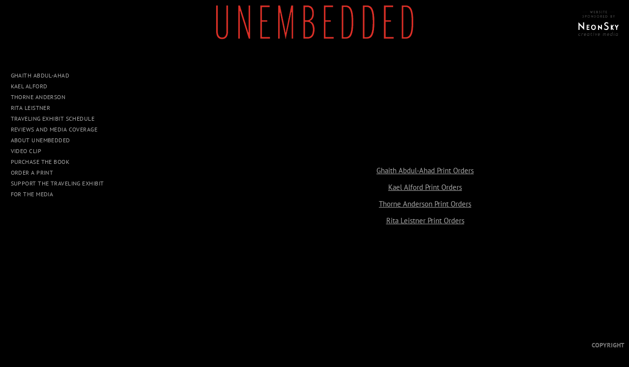

--- FILE ---
content_type: text/html; charset=UTF-8
request_url: http://www.unembedded.com/order-a-print/
body_size: 41152
content:
<!DOCTYPE html>
<html lang="en">
	<head>
		<meta charset="utf-8">
		<title>Order a Print: Unembedded</title>
		<meta name="viewport" id="viewport" content="width=device-width, initial-scale=1.0" />
		<meta name="description" content="Unembedded is a book and photo exhibit by four independent photojournalists on the war in Iraq. Kael Alford, Thorne Anderson, Ghaith Abdul-Ahad and Rita Leistner have produced a more in-depth, ground level visual portrayal of the war in Iraq than is available in most daily news reporting.">
		<meta name="keywords" content="Kael Alford, Thorne Anderson, Ghaith Abdul Ahad, Rita Leistner, Andrew Berends, James Longley, Iraq, Iraq Journalism, Iraq photojournalism, Iraq coverage, Unembedded, Iraq uncensored, Iraq war, Iraq photography, war photography, Iraq film">
		<meta name="author" content="Neon Sky Creative Media System">
		<meta name="apple-mobile-web-app-capable" content="yes" />
		
		<!-- Schema.org Data -->
		<meta itemscope itemtype="http://schema.org/CreativeWork" />
		<meta itemprop="url" content="http://www.unembedded.com/order-a-print/" />
		<meta itemprop="name" content="Order a Print" />
		<meta itemprop="headline" content="Order a Print: Unembedded" />
		<meta itemprop="description" content="&amp;nbsp;Ghaith Abdul-Ahad Print Orders&amp;nbsp;Kael Alford Print Orders&amp;nbsp;Thorne Anderson Print Orders&amp;nbsp;Rita Leistner Print Orders&amp;nbsp;&amp;nbsp;" />
		<meta itemprop="image" content="" />

		<!-- Open Graph Data -->
		<meta property="og:url" content="http://www.unembedded.com/order-a-print/" />
		<meta property="og:type" content="website" />
		<meta property="og:title" content="Order a Print" />
		<meta property="og:description" content="&amp;nbsp;Ghaith Abdul-Ahad Print Orders&amp;nbsp;Kael Alford Print Orders&amp;nbsp;Thorne Anderson Print Orders&amp;nbsp;Rita Leistner Print Orders&amp;nbsp;&amp;nbsp;" />
		<meta property="og:image" content="" />

		<!-- Twitter Card Data -->
		<meta name="twitter:card" value="summary">
		<meta name="twitter:title" content="Order a Print">
		<meta name="twitter:description" content="&amp;nbsp;Ghaith Abdul-Ahad Print Orders&amp;nbsp;Kael Alford Print Orders&amp;nbsp;Thorne Anderson Print Orders&amp;nbsp;Rita Leistner Print Orders&amp;nbsp;&amp;nbsp;">
		<meta name="twitter:image" content="">
        
        <script>
            // makes crawler html not visible before app load
            document.write('<style>body.noscript #content.noscript{display:none}</style>');
        </script>

		<!-- styles -->
		<style>
            /* define here to cover until css loads*/
            .hide-entry{display:none;}
        </style>
		<link href="http://site.neonsky.com/4.18.1-s3-fix/css/site.css" rel="stylesheet">
		
		<link href="http://site.neonsky.com/4.18.1-s3-fix/api/styles/guid/4bd5ebf287c7d/template/2/layout/55183/custom.css" rel="stylesheet">
		
	
			
			
    <!-- HTML5 shim and Respond.js IE8 support of HTML5 elements and media queries -->
    <!--[if lt IE 9]>
      <script src="https://oss.maxcdn.com/libs/html5shiv/3.6.2/html5shiv.js"></script>
      <script src="https://oss.maxcdn.com/libs/respond.js/1.3.0/respond.min.js"></script>
    <![endif]-->
				
	<!-- typekit -->
    		 <script type="text/javascript" src="http://use.typekit.net/ik/sSm_IskVvYSOd9sQ_GXFMTVYDQbj0M_o_5aauH9swT9fecvJNF-wMsJmwRw3F26tFBvXjcbuZA4cwR6ajDiqeKBudcmljcmqZemqOcFzdPUaiaS0iAo8dA48Zes8ZfoRdhXKIAoDOAuzZfucdhoXOWF8ifXUH6qJnRjbMg6IJMJ7fbK3FyMMeMS6MTMgKzV6o39.js"></script>
         <script type="text/javascript">try{Typekit.load();}catch(e){}</script>
			
	         
	</head>
	
	<body class="noscript loading">
		
    <div id="container">
        <div id="content" class="noscript" role="main"> 
        <div id="column" class="noscript">   		
			<div id="header">	
				<div><span class="siteTitle">UNEMBEDDED</span></div>
			</div>
            <div id="html-content" class="noscript">                        
				<div id="text-section">
    <h1 class="pageTitle">Order a Print</h1>
                  <div id="category-details" class="text-section-content">
          <p class="alignCenter">&nbsp;</p><p class="alignCenter"><a href="mailto:Ghaith.Abdul-Ahad@guardian.co.uk">Ghaith Abdul-Ahad Print Orders</a>&nbsp;</p><p class="alignCenter"><a href="mailto:kaelalford@gmail.com">Kael Alford Print Orders</a>&nbsp;</p><p class="alignCenter"><a href="mailto:thornesales@gmail.com">Thorne Anderson Print Orders</a>&nbsp;</p><p class="alignCenter"><a href="mailto:rita@ritaleistner.com">Rita Leistner Print Orders</a>&nbsp;</p><p class="alignCenter">&nbsp;</p>      </div>          
      </div>				
				<div id="allCategoryLinks">
    <ul><li ><a href="/ghaith-abdul-ahad/">Ghaith Abdul-Ahad</a></li><li ><a href="/kael-alford/">Kael Alford</a></li><li ><a href="/thorne-anderson/">Thorne Anderson</a></li><li ><a href="/rita-leistner/">Rita Leistner</a></li><li ><a href="/traveling-exhibit-schedule/">Traveling Exhibit Schedule</a></li><li ><a href="/reviews-and-media-coverage/">Reviews and Media Coverage</a></li><li ><a href="/about-unembedded/">About UNEMBEDDED</a></li><li ><a href="/video-clip/">Video Clip</a></li><li ><a href="/purchase-the-book/">Purchase The Book</a></li><li class="active"><a href="/order-a-print/">Order a Print</a></li><li ><a href="/support-the-traveling-exhibit/">Support The Traveling Exhibit</a></li><li ><a href="/for-the-media/">For The Media</a></li></ul>	
</div>				<!-- writes out the languages menu -->
	
			</div>

			<div id="copyright" class="copyright"><p class="neon-copyright">Images © 2005 by author.  Site design © 2010-2025 <a href="http://www.neonsky.com" target="_blank">Neon Sky Creative Media</a></p></div>
                
                </div>     
            </footer>
            <!-- close the off-canvas menu--> 
            <a class="exit-off-canvas"></a>
        </main>
    </div>
</div>  	     				 		      
        <script>     
	    		 	var data = {"config":{"loginRedirectID":"","appVersion":"4.18.1-s3-fix","apiAccessUrl":"http:\/\/www.unembedded.com\/api.php\/4.18.1-s3-fix\/api","serviceDomain":"site.neonsky.com","serviceAccessUrl":"http:\/\/site.neonsky.com\/4.18.1-s3-fix","siteAccessUrl":"http:\/\/www.unembedded.com","isPreview":false,"isAlias":false,"isTesting":false,"siteGUID":"4bd5ebf287c7d","clientID":"60","layoutID":"55183","layoutPassed":false,"templateID":"2","route":"order-a-print","queryString":[],"activeSlug":"order-a-print","apikey":"9881837ca2fad9d7ec79f61179fff5a635850da6","languageID":"en","languageUrlSegement":"","siteCopyright":"<p>Images \u00a9 2005 by author&nbsp;<\/p>","pdfCreatorDomain":"pdfcreator.neonsky.com","pdfCreatorVersion":"1.6","pdfHtmlOutput":false,"uiLabels":{"copyright":"Copyright","singles":"Singles","contact_sheet":"Contact Sheet","slide_show":"Slide Show","enter_gallery":"Enter Gallery","previous":"Prev","next":"Next","of":"of","click_image_to_close":"Click Image to Close","info":"info","login":"Login","site_design_by":"Site design","loading":"Loading","password":"Password","invalid_credentials":"Invalid login or password.","exit":"Exit","try_again":"Try Again","cancel":"Cancel","enter":"Enter","view_contact_sheet":"View Contact Sheet","image_caption":"Caption","overview":"Overview","view_singles":"View Singles","view_slide_show":"View Slide Show","images":"Images","viewing_options":"Viewing Options","loading_image":"Loading Image","menu":"menu","fullscreen":"Enter Full Screen","exit_fullscreen":"Exit Full Screen"},"fullCopyright":"<p class=\"neon-copyright\">Images \u00a9 2005 by author.  Site design \u00a9 2010-2025 <a href=\"http:\/\/www.neonsky.com\" target=\"_blank\">Neon Sky Creative Media<\/a><\/p>"},"siteAccessUrl":"http:\/\/www.unembedded.com","serviceDomain":"site.neonsky.com","serviceAccessUrl":"http:\/\/site.neonsky.com\/4.18.1-s3-fix","apiAccessUrl":"http:\/\/www.unembedded.com\/api.php\/4.18.1-s3-fix\/api","serviceStaticPath":"http:\/\/site.neonsky.com\/4.18.1-s3-fix","mediaSources":["http:\/\/storage.lightgalleries.net","http:\/\/cdn.lightgalleries.net"],"site":{"domain":"unembedded.com","siteTitle":"UNEMBEDDED","copyright":"<p>Images \u00a9 2005 by author&nbsp;<\/p>","indexLabel":"Index","metaTitle":"Unembedded","metaDescription":"Unembedded is a book and photo exhibit by four independent photojournalists on the war in Iraq. Kael Alford, Thorne Anderson, Ghaith Abdul-Ahad and Rita Leistner have produced a more in-depth, ground level visual portrayal of the war in Iraq than is available in most daily news reporting.","footer":"","metaKeywords":"Kael Alford, Thorne Anderson, Ghaith Abdul Ahad, Rita Leistner, Andrew Berends, James Longley, Iraq, Iraq Journalism, Iraq photojournalism, Iraq coverage, Unembedded, Iraq uncensored, Iraq war, Iraq photography, war photography, Iraq film","htmlSiteLogoWidth":"404","htmlSiteLogoHeight":"71","google_analytics_accountID":"","googleTrackingCodeType":"1","googleTrackingUseDisplayAdvertising":"0","mediaSource":"STORAGE","custom_header_code":"","custom_tracking_code":"","customTrackingCodeLocation":"HEAD","nonModSiteURLs":"","jsSnippets":"<script>\r  $(document).ready(function () {\r    $('body').prepend('<div id=\"above-header-bar-left\"><\/div>').prepend('<div id=\"above-header-bar-right\"><\/div>');\r  });\r<\/script>","typeKitScriptURL":"http:\/\/use.typekit.net\/ik\/sSm_IskVvYSOd9sQ_GXFMTVYDQbj0M_o_5aauH9swT9fecvJNF-wMsJmwRw3F26tFBvXjcbuZA4cwR6ajDiqeKBudcmljcmqZemqOcFzdPUaiaS0iAo8dA48Zes8ZfoRdhXKIAoDOAuzZfucdhoXOWF8ifXUH6qJnRjbMg6IJMJ7fbK3FyMMeMS6MTMgKzV6o39.js","typeKitInstantToken":"sSm_IskVvYSOd9sQ_GXFMTVYDQbj0M_o_5aauH9swT9fecvJNF-wMsJmwRw3F26tFBvXjcbuZA4cwR6ajDiqeKBudcmljcmqZemqOcFzdPUaiaS0iAo8dA48Zes8ZfoRdhXKIAoDOAuzZfucdhoXOWF8ifXUH6qJnRjbMg6IJMJ7fbK3FyMMeMS6MTMgKzV6o39","splash_title":"Unembedded","splash_subtitle":"","splash_email":"info@unembedded.net","hasMultipleLanguages":false,"homeSectionID":"1051","settings":{"c_LOGO":"C9C9C9","":"0","c_TEXT_MAIN":"AAAAAA","primaryTextColor":"AAAAAA","c_NAV_TEXT":"C9C9C9","navBarTextColor":"C9C9C9","c_BACKGROUND":"000000","siteBackgroundColor":"000000","c_MENU_BG_ROLLOVER":"000000","menuItemRolloverColor":"000000","c_MATTE":"000000","contentAreaBackgroundColor":"000000","c_SPLASH_BACKGROUND":"000000","c_TEXT_SECONDARY":"4C4C4C","secondaryTextColor":"4C4C4C","c_NAV_TEXT_ROLLOVER":"FFFFFF","navBarTextRolloverColor":"FFFFFF","c_MENU_TEXT":"AAAAAA","menuTextColor":"AAAAAA","c_MENU_LINES":"AAAAAA","menuLineColor":"AAAAAA","c_THUMB_BG":"111111","c_THUMB_BG_UNUSED":"000000","c_SPLASH_TEXT":"FFFFFF","c_MENU_COLUMN":"000000","verticalMenuColumnColor":"000000","c_PHOTO_BORDER":"282828","imageBorderColor":"282828","c_THUMB_NAV_TEXT":"F6F6F6","thumbNavTextColor":"F6F6F6","c_THUMB_NAV_OUTLINE":"1B1B1B","thumbNavItemOutlineColor":"1B1B1B","c_THUMB_NAV_ARROW":"FFFFFF","thumbNavIconColor":"FFFFFF","c_NAV_BAR_COLUMN":"000000","c_NAV_BAR_MATTE":"000000","c_csThumbBorder":"111111","concatLevel1Headings":true,"usePNGLogo":true,"useCustomCSS":false,"customCSSPath":"","headerBarConfig":"1","headerBarBranding":"1","customHeaderBarBrandingPath":"","hiddenMenuSide":"2","startupConfiguration":"1","globalSplashSWFSAlign":"2","isSizeToFitScreen":true,"displaySplashOnMobile":true,"useFlash":true,"menuRemainHidden":false,"isSplashPublic":true,"promptToDownloadFlash":false,"LOGO_ALIGNMENT":"1","OVERVIEW_CONFIG":"4","startupOptions":"1","VIEW_OPS_ALIGNMENT":"2","INTRO_TYPE":"2","splashSWFSAlign":"2","USE_LOADBAR_TEXT":true,"USE_LOADBAR_LINES":true,"DESIGNATE_VISITED_CATS":true,"sizeToFitScreen":false,"MENU_COLUMN_ALIGNMENT":"1","MENU_TEXT_ALIGNMENT":"1","PHOTO_BORDER":"0","PHOTO_BUFFER":"40","CONTACT_SHEET_LAYOUT":"2","CAPTION_CONFIG":"2","CAPTION_WIDTH_CONFIG":"2","CAPTION_WIDTH_PERCENT":"100","CAPTION_ALIGNMENT":"2","ANC_PHOTO_TYPE":"2","ANC_LAYOUT_CONFIG":"2","TEXT_CASE_INTERFACE":"1","INTRO_LAYOUT_CONFIG":"2","SITE_FONT":"1","TEXT_CASE_CATEGORIES":"1","CUSTOM_LOGO":"logo_neonsky.swf","LOGO_CONFINED":true,"LOGO_BUFFER_LEFT":"25","LOGO_BUFFER_TOP":"25","LOGO_BUFFER_RIGHT":"25","LOGO_BUFFER_BOTTOM":"25","COLORIZE_LOGO":true,"LOAD_ANIM_TYPE":"2","INCLUDE_INTRO_MENU_ITEM":false,"MENU_CATEGORY_ORDER":"2","CAPTION_POSITION":"1","audioSetID":"1","SEQ_NAV_SAME_BAR_THUMB_NAV":false,"NAV_BAR_CONFINED_MATTE":true,"AUTO_HIDE_THUMB_NAV_BUTTONS":true,"THUMB_NAV_ALIGNMENT":"2","USE_SUB_NAV_BEVELS":false,"eieScrollIconDown":"","subnavigationStyle":"2","navIconStyle":"6","eieScreenNavIconBack":"","screenToScreenButtonStyle":"2","subnavIconSize":"2","eieScreenNavIconNext":"","eieThumbNavIconBack":"","eieThumbNavIconNext":"","menuColumnBGPatternID":"1","menuColumnBGPosition":"1","eieMenuColumnBGPattern":"","useMenuLines":false,"useMenuRolloverBG":true,"eieMenuColumnBottomElement":"","menuColumnBottomElementBottomBuffer":"0","menuColumnBottomElementHorizontalBuffer":"0","menuColumnBottomElementAlignment":"1","eieMenuIconCurrent":"","eieMenuIconParent":"","eieScrollIconUp":"","eieSiteBGPattern":"","siteBackgroundPosition":"1","siteBGPatternID":"1","menuColumnBGPatternMasked":true,"menuColumnColorized":true,"matteColorized":true,"navBarsColorized":true,"menuColumnTopElementID":"1","menuColumnBottomElementID":"1","eieMenuColumnTopElement":"","menuColumnTopElementAlignment":"1","menuColumnTopElementTopBuffer":"0","menuColumnTopElementHorizontalBuffer":"0","menuColumnTopElementMasked":true,"menuColumnBottomElementMasked":false,"overlayScrimOpacity":".5","overlayBorderThickness":"0","overlayMatteThickness":"0","usePNGLogoInHTMLSite":false,"menuColumnBottomElementLinkURL":"","menuColumnBottomElementLinkTarget":"1","initialViewMode":"1","fontSize":"2","showFullScreenButton":false,"hideCopyright":true,"siteMarginTop":"91px","siteMarginRight":"0","siteMarginBottom":"0","siteMarginLeft":"0","menuColumnWidthConfig":"1","menuColumnWidth":"0","socialMediaShareButtons":"3","csThumbBGDims":"1","csThumbBorderThickness":"3","useCSThumbDropShadow":true,"csThumbBGBehavior":"3","customCSS":"svg.icon {\r\n fill: rgba(246, 246, 246, 0.6);\r\n}\r\n#social-media .share-drawer-btn {\r\n    display: none;\r\n}\r\nbody.device-sm #above-header-bar-left,\r\nbody.device-sm #above-header-bar-right,\r\nbody.device-md #above-header-bar-left,\r\nbody.device-md #above-header-bar-right {\r\n  display: none;\r\n}\r\n#above-header-bar-left {\r\n  height: 71px;\r\n  width: 404px;\r\n  position: fixed;\r\n  top: 10px;\r\n  left: calc((100% - 404px)\/2);\r\n  background-image: url(http:\/\/storage.lightgalleries.net\/4bd5ebf287c7d\/images\/logo_re-1.png);\r\n  background-size: contain;\r\n  background-repeat: no-repeat;\r\n  z-index: 9999;\r\n}\r\n\/* CSS for moving the share icon to the top right corner *\/\r\n#above-header-bar-right {\r\n    height: 55px;\r\n    width: 84px;\r\n    position: fixed;\r\n    top: 20px;\r\n    right: 20px;\r\n    background-image: url(http:\/\/storage.lightgalleries.net\/4bd5ebf287c7d\/interface-elements\/sponsoredByNeonSkyCreativeMedia.png);\r\n    background-size: contain;\r\n    background-repeat: no-repeat;\r\n    z-index: 9999;\r\n}","menuTopBuffer":"0","socialMediaLinks":"32767","socialMediaLinkGround":"1","isSiteFooterVisible":true,"dimNonSelectedMenuItems":false,"initLoadingAnimationDisplayDelay":"1000","verticalMenuHeader":"<div\/>","verticalMenuHeaderMarginTop":"25","verticalMenuHeaderMarginRight":"25","verticalMenuHeaderMarginBottom":"25","verticalMenuHeaderMarginLeft":"25","verticalMenuHeaderAssetMaxScale":"100","verticalMenuHeaderContentHorizAlign":"1","verticalMenuHeaderAssetFilename":"logo_re","verticalMenuHeaderHeight":"0","verticalMenuFooterHeight":"0","verticalMenuFooter":"<%== socialMediaLinks %><%== customFooter %>","verticalMenuFooterMarginTop":"20","verticalMenuFooterMarginRight":"20","verticalMenuFooterMarginBottom":"20","verticalMenuFooterMarginLeft":"20","verticalMenuFooterAssetMaxScale":"50","verticalMenuFooterContentHorizAlign":"1","verticalMenuFooterAssetFilename":"","verticalMenuMiddleMarginTop":"0","verticalMenuMiddleMarginRight":"14","verticalMenuMiddleMarginBottom":"0","verticalMenuMiddleMarginLeft":"14","verticalMenuHeaderHeightConfig":"1","verticalMenuFooterHeightConfig":"1","verticalMenuWidthConfig":"2","verticalMenuWidth":"454","headerLeftAsset":"","headerCenterAsset":"","headerRightAsset":"","isHeaderConfinedToContentArea":true,"isFooterConfinedToContentArea":true,"headerLeft":"","headerCenter":"","headerRight":"","verticalMenuMiddle":"","verticalMenuMiddleAssetFilename":"","verticalMenuMiddleAssetMaxScale":"50","verticalMenuMiddleContentHorizAlign":"2","menuType":"1","headerLeftAssetMaxScale":"50","headerCenterAssetMaxScale":"50","headerRightAssetMaxScale":"50","headerLeftTopMargin":"0","headerLeftRightMargin":"0","headerLeftBottomMargin":"0","headerLeftLeftMargin":"0","headerCenterTopMargin":"0","headerCenterRightMargin":"0","headerCenterBottomMargin":"0","headerCenterLeftMargin":"0","headerRightTopMargin":"0","headerRightRightMargin":"0","headerRightBottomMargin":"0","headerRightLeftMargin":"0","verticalMenuHeaderAssetExtension":".png","verticalMenuMiddleAssetExtension":"","verticalMenuFooterAssetExtension":"","panelMenuHeader":"<%== primaryAsset %>","panelMenuHeaderContentHorizAlign":"1","panelMenuHeaderHeightConfig":"1","panelMenuHeaderHeight":"0","panelMenuHeaderAssetFilename":"logo_re","panelMenuHeaderAssetExtension":".png","panelMenuHeaderAssetMaxScale":"100","panelMenuFooter":"<%== socialMediaLinks %><%== customFooter %>","panelMenuFooterContentHorizAlign":"1","panelMenuFooterHeight":"0","panelMenuFooterHeightConfig":"1","panelMenuFooterAssetFilename":"","panelMenuFooterAssetExtension":"","panelMenuFooterAssetMaxScale":"50","showSelectedItemMenuIcons":false,"allowSiteWidePinchZoom":false,"hideScrollbars":false,"PHOTO_BORDER_SIZE":"0","PHOTO_BORDER_BUFFER":"40","templateID":"2","LOGO_GROUND":"none","viewProps":{"fontLabel":"Sans Medium","systemKitID":"pjy0zwh","fontFamilyTitle":"\"ns-mod-font-set-1\", Helvetica, sans-serif","fontFamilyBody":"\"ns-mod-font-set-1\", Helvetica, sans-serif","pdfFontFamilyTitle":"\"pt-sans\", Helvetica, sans-serif","pdfFontFamilyBody":"\"pt-sans\", Helvetica, sans-serif","titleSize":"22","titleWeight":"700","titleLineHeight":"1.20","titleLetterSpacing":"normal","siteTitleSize":"19","siteTitleWeight":"500","bodyCopySize":"15","bodyCopyWeight":"400","bodyCopyLineHeight":"1.30","bodyCopyLetterSpacing":"normal","pdfTitleSize":"12","pdfTitleLineHeight":"10.00","pdfTitleWeight":"500","pdfTitleLetterSpacing":"normal","pdfBodyCopySize":"9","pdfBodyCopyWeight":"300","pdfBodyCopyLetterSpacing":"normal","pdfBodyCopyLineHeight":"10.00","pdfCaptionHeight":"40","secondaryNavWeight":"700","secondaryNavLineHeight":"1.50","secondaryNavLetterSpacing":"normal","sizeID":"2","menuTextSize":"0.8","menuTextWeight":"500","menuTextLineHeight":"1.10","menuTextLetterSpacing":"0.03rem","menuTextChildSize":"0.8","menuTextChildLineHeight":"1.10","menuTextChildWeight":"500","menuTextChildLetterSpacing":"0.03rem","secondaryNavSize":"13","fontGroup":"2","margin":0,"border":"0","padding":0,"buffer":6,"topBuffer":0,"bottomBuffer":0,"leftBuffer":0,"rightBuffer":10},"verticalMenuHeaderAsset":"http:\/\/storage.lightgalleries.net\/4bd5ebf287c7d\/images\/logo_re-1.png","verticalMenuHeaderAssetWidth":"404","verticalMenuHeaderAssetHeight":"71","verticalMenuMiddleAsset":"","verticalMenuFooterAsset":"","horizontalMenuHeaderAsset":"","horizontalMenuHeaderMarginTop":"25","horizontalMenuHeaderMarginBottom":"25","horizontalMenuHeaderMarginLeft":"25","horizontalMenuHeaderMarginRight":"25","panelMenuHeaderAsset":"http:\/\/storage.lightgalleries.net\/4bd5ebf287c7d\/images\/logo_re-1.png","panelMenuHeaderAssetWidth":"404","panelMenuHeaderAssetHeight":"71","panelMenuHeaderMarginTop":"25","panelMenuHeaderMarginBottom":"25","panelMenuHeaderMarginLeft":"25","panelMenuHeaderMarginRight":"25","panelMenuMiddleMarginTop":0,"panelMenuMiddleMarginBottom":0,"panelMenuMiddleMarginLeft":10,"panelMenuMiddleMarginRight":10,"panelMenuFooterMarginTop":0,"panelMenuFooterMarginBottom":0,"panelMenuFooterMarginLeft":0,"panelMenuFooterMarginRight":0,"popupMenuHeaderAsset":"","popupMenuHeaderMarginTop":"25","popupMenuHeaderMarginBottom":"25","popupMenuHeaderMarginLeft":"25","popupMenuHeaderMarginRight":"25","galleryProps":{"slideTransitionType":"2","slideDelay":"3000","slideDuration":"2000","slideDurationIn":"2000","slideDurationOut":"2000","slideDurationCross":"2000"},"introSlideProps":{"slideTransitionType":"2","slideDelay":"2000","slideDuration":"2000","slideDurationIn":"2000","slideDurationOut":"2000","slideDurationCross":"2000"},"textSlideProps":{"slideTransitionType":"2","slideDuration":"2000","slideDelay":"2000","slideDurationIn":"2000","slideDurationOut":"2000","slideDurationCross":"2000"},"socialMediaShare":[{"serviceID":"1","title":"Facebook","url":"https:\/\/www.facebook.com\/sharer.php?u=VAL1&t=VAL2","className":"facebook-squared"},{"serviceID":"2","title":"Twitter","url":"https:\/\/twitter.com\/share?url=VAL1&text=VAL2","className":"twitter-squared"}],"socialMedia":[]}},"sections":[{"sectionID":"1051","active":"1","parentNode":"0","sortOrder":"0","categoryType":"2","behaviorID":"2","viewID":"23","showInMainNav":"0","olderSibling":"0","youngerSibling":"0","linkURL":"","linkTarget":"","username":"","password":"","action":"flashIntroScreen","sectionThumb":"","title":"intro photos","heading":null,"metaTitle":null,"metaDescription":null,"metaKeywords":null,"viewProps":{"autoAdvance":"1","slideshowInterruptEnabled":"0","showImageFilenames":false,"showImageNumber":false,"usePrevNextNav":false,"useThumbNav":false,"useFlankingNav":0},"titles":["intro photos"],"metaTitles":[""],"headings":[""],"slug":"intro-photos","children":[]},{"sectionID":"1066","active":"1","parentNode":"0","sortOrder":"0","categoryType":"1","behaviorID":"1","viewID":"20","showInMainNav":"1","olderSibling":"0","youngerSibling":"1060","linkURL":"","linkTarget":"","username":"","password":"","action":"flashGalleryScreen","sectionThumb":"","title":"Ghaith Abdul-Ahad","heading":null,"metaTitle":null,"metaDescription":null,"metaKeywords":null,"viewProps":{"showImageFilenames":false,"showImageNumber":false,"usePrevNextNav":true,"useThumbNav":false,"captionConfig":"2","overviewConfig":"4","overviewWithFirstImageLayout":"2","showOverview":true,"showHeading":true,"showImageTitlesEtc":true,"imageTextLayout":2,"useFlankingNav":0},"titles":["Ghaith Abdul-Ahad"],"metaTitles":[""],"headings":[""],"slug":"ghaith-abdul-ahad","children":[]},{"sectionID":"1060","active":"1","parentNode":"0","sortOrder":"0","categoryType":"1","behaviorID":"1","viewID":"20","showInMainNav":"1","olderSibling":"1066","youngerSibling":"1061","linkURL":"","linkTarget":"","username":"","password":"","action":"flashGalleryScreen","sectionThumb":"","title":"Kael Alford","heading":null,"metaTitle":null,"metaDescription":null,"metaKeywords":null,"viewProps":{"showImageFilenames":false,"showImageNumber":false,"usePrevNextNav":true,"useThumbNav":false,"captionConfig":"2","overviewConfig":"4","overviewWithFirstImageLayout":"2","showOverview":true,"showHeading":true,"showImageTitlesEtc":true,"imageTextLayout":2,"useFlankingNav":0},"titles":["Kael Alford"],"metaTitles":[""],"headings":[""],"slug":"kael-alford","children":[]},{"sectionID":"1061","active":"1","parentNode":"0","sortOrder":"0","categoryType":"1","behaviorID":"1","viewID":"20","showInMainNav":"1","olderSibling":"1060","youngerSibling":"1063","linkURL":"","linkTarget":"","username":"","password":"","action":"flashGalleryScreen","sectionThumb":"","title":"Thorne Anderson","heading":null,"metaTitle":null,"metaDescription":null,"metaKeywords":null,"viewProps":{"showImageFilenames":false,"showImageNumber":false,"usePrevNextNav":true,"useThumbNav":false,"captionConfig":"2","overviewConfig":"4","overviewWithFirstImageLayout":"2","showOverview":true,"showHeading":true,"showImageTitlesEtc":true,"imageTextLayout":2,"useFlankingNav":0},"titles":["Thorne Anderson"],"metaTitles":[""],"headings":[""],"slug":"thorne-anderson","children":[]},{"sectionID":"1063","active":"1","parentNode":"0","sortOrder":"0","categoryType":"1","behaviorID":"1","viewID":"20","showInMainNav":"1","olderSibling":"1061","youngerSibling":"1064","linkURL":"","linkTarget":"","username":"","password":"","action":"flashGalleryScreen","sectionThumb":"","title":"Rita Leistner","heading":null,"metaTitle":null,"metaDescription":null,"metaKeywords":null,"viewProps":{"showImageFilenames":false,"showImageNumber":false,"usePrevNextNav":true,"useThumbNav":false,"captionConfig":"2","overviewConfig":"4","overviewWithFirstImageLayout":"2","showOverview":true,"showHeading":true,"showImageTitlesEtc":true,"imageTextLayout":2,"useFlankingNav":0},"titles":["Rita Leistner"],"metaTitles":[""],"headings":[""],"slug":"rita-leistner","children":[]},{"sectionID":"1065","active":"1","parentNode":"0","sortOrder":"0","categoryType":"3","behaviorID":"3","viewID":"22","showInMainNav":"1","olderSibling":"0","youngerSibling":"9426","linkURL":"","linkTarget":"","username":"","password":"","action":"flashTextScreen","sectionThumb":"","title":"Traveling Exhibit Schedule","heading":null,"metaTitle":null,"metaDescription":null,"metaKeywords":null,"viewProps":{"showImageFilenames":false,"showImageNumber":false,"usePrevNextNav":false,"useThumbNav":false},"titles":["Traveling Exhibit Schedule"],"metaTitles":[""],"headings":[""],"slug":"traveling-exhibit-schedule","children":[]},{"sectionID":"9426","active":"1","parentNode":"0","sortOrder":"0","categoryType":"3","behaviorID":"3","viewID":"22","showInMainNav":"1","olderSibling":"1065","youngerSibling":"1053","linkURL":"","linkTarget":"","username":"","password":"","action":"flashTextScreen","sectionThumb":"","title":"Reviews and Media Coverage","heading":null,"metaTitle":null,"metaDescription":null,"metaKeywords":null,"viewProps":{"showImageFilenames":false,"showImageNumber":false,"usePrevNextNav":false,"useThumbNav":false},"titles":["Reviews and Media Coverage"],"metaTitles":[""],"headings":[""],"slug":"reviews-and-media-coverage","children":[]},{"sectionID":"1053","active":"1","parentNode":"0","sortOrder":"0","categoryType":"3","behaviorID":"3","viewID":"22","showInMainNav":"1","olderSibling":"9426","youngerSibling":"1165","linkURL":"","linkTarget":"","username":"","password":"","action":"flashTextScreen","sectionThumb":"","title":"About UNEMBEDDED","heading":null,"metaTitle":null,"metaDescription":null,"metaKeywords":null,"viewProps":{"showImageFilenames":false,"showImageNumber":false,"usePrevNextNav":false,"useThumbNav":false},"titles":["About UNEMBEDDED"],"metaTitles":[""],"headings":[""],"slug":"about-unembedded","children":[]},{"sectionID":"1165","active":"1","parentNode":"0","sortOrder":"0","categoryType":"3","behaviorID":"3","viewID":"22","showInMainNav":"1","olderSibling":"1053","youngerSibling":"1164","linkURL":"","linkTarget":"","username":"","password":"","action":"flashTextScreen","sectionThumb":"","title":"Video Clip","heading":null,"metaTitle":null,"metaDescription":null,"metaKeywords":null,"viewProps":{"showImageFilenames":false,"showImageNumber":false,"usePrevNextNav":false,"useThumbNav":false},"titles":["Video Clip"],"metaTitles":[""],"headings":[""],"slug":"video-clip","children":[]},{"sectionID":"1164","active":"1","parentNode":"0","sortOrder":"0","categoryType":"3","behaviorID":"3","viewID":"22","showInMainNav":"1","olderSibling":"1165","youngerSibling":"1171","linkURL":"","linkTarget":"","username":"","password":"","action":"flashTextScreen","sectionThumb":"","title":"Purchase The Book","heading":null,"metaTitle":null,"metaDescription":null,"metaKeywords":null,"viewProps":{"showImageFilenames":false,"showImageNumber":false,"usePrevNextNav":false,"useThumbNav":false},"titles":["Purchase The Book"],"metaTitles":[""],"headings":[""],"slug":"purchase-the-book","children":[]},{"sectionID":"1171","active":"1","parentNode":"0","sortOrder":"0","categoryType":"3","behaviorID":"3","viewID":"22","showInMainNav":"1","olderSibling":"1164","youngerSibling":"1167","linkURL":"","linkTarget":"","username":"","password":"","action":"flashTextScreen","sectionThumb":"","title":"Order a Print","heading":null,"metaTitle":null,"metaDescription":null,"metaKeywords":null,"viewProps":{"showImageFilenames":false,"showImageNumber":false,"usePrevNextNav":false,"useThumbNav":false},"titles":["Order a Print"],"metaTitles":[""],"headings":[""],"slug":"order-a-print","children":[]},{"sectionID":"1167","active":"1","parentNode":"0","sortOrder":"0","categoryType":"3","behaviorID":"3","viewID":"22","showInMainNav":"1","olderSibling":"1171","youngerSibling":"1054","linkURL":"","linkTarget":"","username":"","password":"","action":"flashTextScreen","sectionThumb":"","title":"Support The Traveling Exhibit","heading":null,"metaTitle":null,"metaDescription":null,"metaKeywords":null,"viewProps":{"showImageFilenames":false,"showImageNumber":false,"usePrevNextNav":false,"useThumbNav":false},"titles":["Support The Traveling Exhibit"],"metaTitles":[""],"headings":[""],"slug":"support-the-traveling-exhibit","children":[]},{"sectionID":"1054","active":"1","parentNode":"0","sortOrder":"0","categoryType":"3","behaviorID":"3","viewID":"22","showInMainNav":"1","olderSibling":"1167","youngerSibling":"0","linkURL":"","linkTarget":"","username":"","password":"","action":"flashTextScreen","sectionThumb":"","title":"For The Media","heading":null,"metaTitle":null,"metaDescription":null,"metaKeywords":null,"viewProps":{"showImageFilenames":false,"showImageNumber":false,"usePrevNextNav":false,"useThumbNav":false},"titles":["For The Media"],"metaTitles":[""],"headings":[""],"slug":"for-the-media","children":[]}],"content":[{"sectionID":"1171","title":"Order a Print","heading":"","details":"<p class=\"alignCenter\">&nbsp;<\/p><p class=\"alignCenter\"><a href=\"mailto:Ghaith.Abdul-Ahad@guardian.co.uk\">Ghaith Abdul-Ahad Print Orders<\/a>&nbsp;<\/p><p class=\"alignCenter\"><a href=\"mailto:kaelalford@gmail.com\">Kael Alford Print Orders<\/a>&nbsp;<\/p><p class=\"alignCenter\"><a href=\"mailto:thornesales@gmail.com\">Thorne Anderson Print Orders<\/a>&nbsp;<\/p><p class=\"alignCenter\"><a href=\"mailto:rita@ritaleistner.com\">Rita Leistner Print Orders<\/a>&nbsp;<\/p><p class=\"alignCenter\">&nbsp;<\/p>","gallery":[]}]};
			window.siteData = data;			
		</script>	
		<script data-main="http://site.neonsky.com/4.18.1-s3-fix/js/site" src="http://site.neonsky.com/4.18.1-s3-fix/js/require.js"></script>
		
	<span class="icon-defs" style="display:none">
<svg xmlns="http://www.w3.org/2000/svg"><symbol viewBox="0, 0, 48, 48" id="icon-arrow-left"> <g id="arrow-left-Layer_2"> <path d="M31.41,33.18 L22.25,24 L31.41,14.82 L28.59,12 L16.59,24 L28.59,36 L31.41,33.18 z"/> </g> </symbol></svg><svg xmlns="http://www.w3.org/2000/svg"><symbol viewBox="0, 0, 48, 48" id="icon-arrow-right"> <g id="arrow-right-Layer_2"> <path d="M16.59,33.18 L25.75,24 L16.59,14.82 L19.41,12 L31.41,24 L19.41,36 L16.59,33.18 z"/> </g> </symbol></svg><svg xmlns="http://www.w3.org/2000/svg"><symbol viewBox="0, 0, 48, 48" id="icon-group-arrow-left"> <g id="group-arrow-left-Layer_2"> <path d="M31.41,33.18 L22.25,24 L31.41,14.82 L28.59,12 L16.59,24 L28.59,36 L31.41,33.18 z"/> <path d="M24.75,33.18 L15.59,24 L24.75,14.82 L21.93,12 L9.93,24 L21.93,36 L24.75,33.18 z" fill-opacity="0.4"/> </g> </symbol></svg><svg xmlns="http://www.w3.org/2000/svg"><symbol viewBox="0, 0, 48, 48" id="icon-group-arrow-right"> <g id="group-arrow-right-Layer_2"> <path d="M13.26,33.18 L22.42,24 L13.26,14.82 L16.08,12 L28.08,24 L16.08,36 L13.26,33.18 z"/> <path d="M19.92,33.18 L29.08,24 L19.92,14.82 L22.74,12 L34.74,24 L22.74,36 L19.92,33.18 z" fill-opacity="0.4"/> </g> </symbol></svg><svg xmlns="http://www.w3.org/2000/svg"><symbol viewBox="0, 0, 1000, 1000" id="icon-return-to-grid"> <g id="return-to-grid-Layer1"> <g id="return-to-grid-shapePath1"> <path d="M48.665,177.5 L435.668,177.5 L435.668,435.5 L48.665,435.5 L48.665,177.5 M48.665,564.501 L435.668,564.501 L435.668,822.5 L48.665,822.5 L48.665,564.501 M564.667,564.501 L951.667,564.501 L951.667,822.5 L564.667,822.5 L564.667,564.501 M564.667,177.5 L951.667,177.5 L951.667,435.5 L564.667,435.5 L564.667,177.5 z"/> <path d="M48.665,177.5 L435.668,177.5 L435.668,435.5 L48.665,435.5 L48.665,177.5 M48.665,564.501 L435.668,564.501 L435.668,822.5 L48.665,822.5 L48.665,564.501 M564.667,564.501 L951.667,564.501 L951.667,822.5 L564.667,822.5 L564.667,564.501 M564.667,177.5 L951.667,177.5 L951.667,435.5 L564.667,435.5 L564.667,177.5 z" fill-opacity="0"/> </g> </g> </symbol></svg><svg xmlns="http://www.w3.org/2000/svg"><symbol viewBox="0, 0, 48, 48" id="icon-selector"> <g id="selector-Layer_2"> <path d="M16.59,33.18 L25.75,24 L16.59,14.82 L19.41,12 L31.41,24 L19.41,36 L16.59,33.18 z"/> </g> </symbol></svg><svg xmlns="http://www.w3.org/2000/svg"><symbol viewBox="0, 0, 48, 48" id="icon-group-indicator"> <g id="group-indicator-Layer_2"> <path d="M16.59,33.18 L25.75,24 L16.59,14.82 L19.41,12 L31.41,24 L19.41,36 L16.59,33.18 z"/> </g> </symbol></svg><svg xmlns="http://www.w3.org/2000/svg"><symbol viewBox="0, 0, 1000, 1000" id="icon-menu-panel"> <g id="menu-panel-Layer1"> <path d="M149.969,248.845 L299.555,248.845 L299.555,348.57 L149.969,348.57 L149.969,248.845 M349.417,248.845 L848.038,248.845 L848.038,348.57 L349.417,348.57 L349.417,248.845 M149.969,448.294 L299.555,448.294 L299.555,548.018 L149.969,548.018 L149.969,448.294 M349.417,448.294 L848.038,448.294 L848.038,548.018 L349.417,548.018 L349.417,448.294 M149.969,647.742 L299.555,647.742 L299.555,747.466 L149.969,747.466 L149.969,647.742 M349.417,647.742 L848.038,647.742 L848.038,747.466 L349.417,747.466 L349.417,647.742 z" id="menu-panel-shapePath1"/> </g> </symbol></svg><svg xmlns="http://www.w3.org/2000/svg"><symbol viewBox="0, 0, 1000, 1000" id="icon-close-x"> <g fill-rule="evenodd"> <path d="M808.057,114.252 L883.885,191.364 L577.553,499.938 L577.654,500.038 L574.62,503.072 L883.885,812.186 L808.057,885.748 L500,577.691 L191.943,885.748 L116.116,812.186 L425.38,503.072 L422.346,500.038 L422.447,499.938 L116.116,191.364 L191.943,114.252 L500,422.369 L808.057,114.252 z"/> </g> </symbol></svg><svg xmlns="http://www.w3.org/2000/svg"><symbol viewBox="0, 0, 80, 80" id="icon-dots"> <g id="dots-Pdot-square"> <path d="M52.875,13.5 C52.875,20.335 47.335,25.875 40.5,25.875 C33.665,25.875 28.125,20.335 28.125,13.5 C28.125,6.665 33.665,1.125 40.5,1.125 C47.335,1.125 52.875,6.665 52.875,13.5 z"/> <path d="M80,13.5 C80,20.335 74.46,25.875 67.625,25.875 C60.79,25.875 55.25,20.335 55.25,13.5 C55.25,6.665 60.79,1.125 67.625,1.125 C74.46,1.125 80,6.665 80,13.5 z"/> <path d="M80,40.5 C80,47.335 74.46,52.875 67.625,52.875 C60.79,52.875 55.25,47.335 55.25,40.5 C55.25,33.665 60.79,28.125 67.625,28.125 C74.46,28.125 80,33.665 80,40.5 z"/> <path d="M52.875,67.625 C52.875,74.46 47.335,80 40.5,80 C33.665,80 28.125,74.46 28.125,67.625 C28.125,60.79 33.665,55.25 40.5,55.25 C47.335,55.25 52.875,60.79 52.875,67.625 z"/> <path d="M25.75,67.625 C25.75,74.46 20.21,80 13.375,80 C6.54,80 1,74.46 1,67.625 C1,60.79 6.54,55.25 13.375,55.25 C20.21,55.25 25.75,60.79 25.75,67.625 z"/> <path d="M25.75,40.5 C25.75,47.335 20.21,52.875 13.375,52.875 C6.54,52.875 1,47.335 1,40.5 C1,33.665 6.54,28.125 13.375,28.125 C20.21,28.125 25.75,33.665 25.75,40.5 z"/> <path d="M25.75,13.375 C25.75,20.21 20.21,25.75 13.375,25.75 C6.54,25.75 1,20.21 1,13.375 C1,6.54 6.54,1 13.375,1 C20.21,1 25.75,6.54 25.75,13.375 z"/> <path d="M80,67.625 C80,74.46 74.46,80 67.625,80 C60.79,80 55.25,74.46 55.25,67.625 C55.25,60.79 60.79,55.25 67.625,55.25 C74.46,55.25 80,60.79 80,67.625 z"/> </g> </symbol></svg><svg xmlns="http://www.w3.org/2000/svg"><symbol viewBox="0, 0, 1000, 1000" id="icon-info"> <g id="info-info"> <path d="M491.902,28.624 C226.388,28.624 11.186,243.826 11.186,509.26 C11.186,774.775 226.388,989.977 491.902,989.977 C757.377,989.977 972.619,774.775 972.619,509.26 C972.619,243.866 757.337,28.624 491.902,28.624 M552.999,766.997 L427.478,766.997 L427.478,449.847 L552.999,449.847 L552.999,766.997 M489.417,363.975 C447.884,363.975 414.248,330.299 414.248,288.807 C414.248,247.314 447.884,213.638 489.417,213.638 C530.91,213.638 564.585,247.314 564.585,288.807 C564.585,330.299 530.91,363.975 489.417,363.975 z" id="info-shapePath1"/> </g> </symbol></svg><svg xmlns="http://www.w3.org/2000/svg"><symbol viewBox="0, 0, 1000, 1000" id="icon-more-circle"> <g fill-rule="evenodd"> <path d="M499,20.068 C764.059,20.068 978.932,234.941 978.932,500 C978.932,765.059 764.059,979.932 499,979.932 C233.941,979.932 19.068,765.059 19.068,500 C19.068,234.941 233.941,20.068 499,20.068 z M499,66.068 C259.346,66.068 65.068,260.346 65.068,500 C65.068,739.654 259.346,933.932 499,933.932 C738.654,933.932 932.932,739.654 932.932,500 C932.932,260.346 738.654,66.068 499,66.068 z"/> <path d="M278.37,571 C239.158,571 207.37,539.212 207.37,500 C207.37,460.788 239.158,429 278.37,429 C317.582,429 349.37,460.788 349.37,500 C349.37,539.212 317.582,571 278.37,571 z"/> <path d="M500,571 C460.788,571 429,539.212 429,500 C429,460.788 460.788,429 500,429 C539.212,429 571,460.788 571,500 C571,539.212 539.212,571 500,571 z"/> <path d="M721.63,571 C682.418,571 650.63,539.212 650.63,500 C650.63,460.788 682.418,429 721.63,429 C760.842,429 792.63,460.788 792.63,500 C792.63,539.212 760.842,571 721.63,571 z"/> </g> </symbol></svg><svg xmlns="http://www.w3.org/2000/svg"><symbol viewBox="0, 0, 1000, 1000" id="icon-checkmark"> <g id="checkmark-checkmark"> <path d="M82.493,445.554 L411.172,822.273 L918.155,170.865 L805.043,124.062 L397.342,612.263 L188.117,368.827 L82.493,445.554 z" id="checkmark-shapePath1"/> </g> </symbol></svg><svg xmlns="http://www.w3.org/2000/svg"><symbol viewBox="0, 0, 1000, 1000" id="icon-download"> <g id="download-download"> <path d="M824.513,636.808 L824.513,768.319 C824.513,805.178 794.597,835.093 757.738,835.093 L223.046,835.093 C186.187,835.093 156.272,805.178 156.272,768.319 L156.272,636.808 L64.992,636.808 L64.992,800.137 C64.992,873.889 124.788,933.685 198.54,933.685 L793.863,933.685 C867.615,933.685 927.411,873.889 927.411,800.137 L927.411,636.808 L824.513,636.808 M723.016,367.642 L590.503,368.677 L589.468,69.229 L392.284,69.229 L392.284,368.677 L259.771,368.677 L491.41,669.16 L723.016,367.642 z" id="download-shapePath1"/> </g> </symbol></svg><svg xmlns="http://www.w3.org/2000/svg"><symbol viewBox="0, 0, 1000, 1000" id="icon-share"> <g fill-rule="evenodd"> <path d="M766.333,620.84 C726.766,620.84 691.177,637.486 665.909,664.053 L370.662,519.501 C371.678,512.709 372.377,505.834 372.377,498.76 C372.377,491.869 371.711,485.144 370.745,478.535 L665.559,335.565 C690.844,362.348 726.599,379.16 766.333,379.16 C842.937,379.16 905.042,317.054 905.042,240.451 C905.042,163.83 842.937,101.741 766.333,101.741 C689.729,101.741 627.623,163.83 627.623,240.451 C627.623,247.342 628.289,254.05 629.255,260.675 L334.441,403.646 C309.156,376.863 273.418,360.051 233.667,360.051 C157.047,360.051 94.958,422.156 94.958,498.76 C94.958,575.38 157.047,637.469 233.667,637.469 C273.234,637.469 308.823,620.823 334.091,594.257 L629.338,738.809 C628.322,745.584 627.623,752.475 627.623,759.549 C627.623,836.17 689.729,898.259 766.333,898.259 C842.937,898.259 905.042,836.17 905.042,759.549 C905.042,682.929 842.937,620.84 766.333,620.84 z"/> </g> </symbol></svg><svg xmlns="http://www.w3.org/2000/svg"><symbol viewBox="0, 0, 44, 44" id="icon-share-facebook"> <g id="share-facebook-Social-Icons" fill-rule="evenodd"> <path d="M4,0 L40,0 C42.209,0 44,1.791 44,4 L44,40 C44,42.209 42.209,44 40,44 L4,44 C1.791,44 0,42.209 0,40 L0,4 C0,1.791 1.791,0 4,0 z"/> <path d="M29.412,44 L20.957,44 L20.957,24.063 L16.732,24.063 L16.732,17.193 L20.957,17.193 L20.957,13.069 C20.957,7.465 23.341,4.13 30.12,4.13 L35.762,4.13 L35.762,11.003 L32.236,11.003 C29.597,11.003 29.422,11.963 29.422,13.754 L29.411,17.193 L35.8,17.193 L35.053,24.063 L29.411,24.063 L29.411,44 L29.412,44 z" fill="currentColor" id="share-facebook-Shape"/> </g> </symbol></svg><svg xmlns="http://www.w3.org/2000/svg"><symbol viewBox="0, 0, 44, 44" id="icon-share-twitter"> <g id="share-twitter-Social-Icons" fill-rule="evenodd"> <path d="M4,-0 L40,-0 C42.209,-0 44,1.791 44,4 L44,40 C44,42.209 42.209,44 40,44 L4,44 C1.791,44 -0,42.209 -0,40 L-0,4 C-0,1.791 1.791,-0 4,-0 z"/> <path d="M32.946,13.607 C34.16,12.841 35.091,11.627 35.528,10.18 C34.392,10.891 33.136,11.405 31.796,11.683 C30.727,10.478 29.199,9.726 27.508,9.726 C24.263,9.726 21.634,12.501 21.634,15.922 C21.634,16.408 21.683,16.882 21.784,17.334 C16.902,17.075 12.574,14.61 9.674,10.859 C9.168,11.777 8.879,12.841 8.879,13.976 C8.879,16.124 9.916,18.022 11.493,19.135 C10.53,19.103 9.624,18.821 8.83,18.36 L8.83,18.436 C8.83,21.44 10.854,23.945 13.545,24.512 C13.051,24.658 12.533,24.73 11.995,24.73 C11.617,24.73 11.247,24.693 10.891,24.62 C11.637,27.081 13.808,28.875 16.38,28.923 C14.367,30.586 11.834,31.576 9.082,31.576 C8.608,31.576 8.139,31.549 7.68,31.491 C10.281,33.247 13.369,34.274 16.687,34.274 C27.496,34.274 33.403,24.831 33.403,16.642 C33.403,16.373 33.4,16.105 33.388,15.841 C34.536,14.967 35.535,13.875 36.32,12.632 C35.266,13.125 34.133,13.458 32.946,13.607 z" fill="currentColor" id="share-twitter-Shape"/> </g> </symbol></svg></span>         
     		
	</body>
</html>